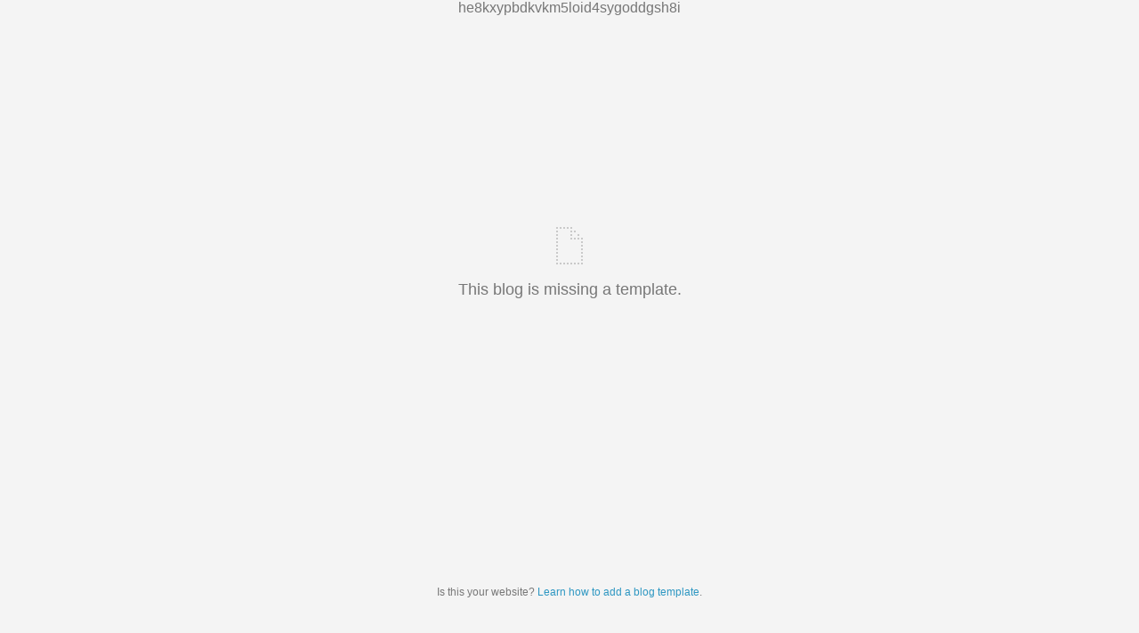

--- FILE ---
content_type: application/javascript; charset=UTF-8
request_url: https://ampersand-studios.com/cdn-cgi/challenge-platform/h/b/scripts/jsd/93954b626b88/main.js?
body_size: 4466
content:
window._cf_chl_opt={nMUP5:'b'};~function(J1,R,x,E,L,h,m,e){J1=F,function(i,W,Jm,J0,a,j){for(Jm={i:387,W:474,a:456,j:376,k:425,C:375,T:402,s:422,I:445},J0=F,a=i();!![];)try{if(j=parseInt(J0(Jm.i))/1+parseInt(J0(Jm.W))/2+parseInt(J0(Jm.a))/3+parseInt(J0(Jm.j))/4*(parseInt(J0(Jm.k))/5)+-parseInt(J0(Jm.C))/6*(-parseInt(J0(Jm.T))/7)+-parseInt(J0(Jm.s))/8+-parseInt(J0(Jm.I))/9,j===W)break;else a.push(a.shift())}catch(k){a.push(a.shift())}}(J,429904),R=this||self,x=R[J1(436)],E=function(JQ,JD,JB,JY,Jn,Je,J2,W,a,j){return JQ={i:411,W:463},JD={i:403,W:403,a:403,j:448,k:403,C:403,T:433,s:423,I:423,M:403},JB={i:388},JY={i:431},Jn={i:388,W:423,a:413,j:478,k:392,C:478,T:392,s:478,I:392,M:431,S:448,X:431,K:448,U:448,y:431,G:403,g:448,v:403,H:431,c:448,l:448,N:433},Je={i:469,W:423},J2=J1,W=String[J2(JQ.i)],a={'h':function(k){return null==k?'':a.g(k,6,function(C,J3){return J3=F,J3(Je.i)[J3(Je.W)](C)})},'g':function(C,T,s,J4,I,M,S,X,K,U,y,G,H,N,O,V,z,o){if(J4=J2,C==null)return'';for(M={},S={},X='',K=2,U=3,y=2,G=[],H=0,N=0,O=0;O<C[J4(Jn.i)];O+=1)if(V=C[J4(Jn.W)](O),Object[J4(Jn.a)][J4(Jn.j)][J4(Jn.k)](M,V)||(M[V]=U++,S[V]=!0),z=X+V,Object[J4(Jn.a)][J4(Jn.C)][J4(Jn.T)](M,z))X=z;else{if(Object[J4(Jn.a)][J4(Jn.s)][J4(Jn.I)](S,X)){if(256>X[J4(Jn.M)](0)){for(I=0;I<y;H<<=1,N==T-1?(N=0,G[J4(Jn.S)](s(H)),H=0):N++,I++);for(o=X[J4(Jn.X)](0),I=0;8>I;H=H<<1.86|1&o,N==T-1?(N=0,G[J4(Jn.K)](s(H)),H=0):N++,o>>=1,I++);}else{for(o=1,I=0;I<y;H=o|H<<1,N==T-1?(N=0,G[J4(Jn.U)](s(H)),H=0):N++,o=0,I++);for(o=X[J4(Jn.y)](0),I=0;16>I;H=1&o|H<<1.61,N==T-1?(N=0,G[J4(Jn.K)](s(H)),H=0):N++,o>>=1,I++);}K--,0==K&&(K=Math[J4(Jn.G)](2,y),y++),delete S[X]}else for(o=M[X],I=0;I<y;H=1&o|H<<1.47,N==T-1?(N=0,G[J4(Jn.g)](s(H)),H=0):N++,o>>=1,I++);X=(K--,K==0&&(K=Math[J4(Jn.v)](2,y),y++),M[z]=U++,String(V))}if(''!==X){if(Object[J4(Jn.a)][J4(Jn.s)][J4(Jn.I)](S,X)){if(256>X[J4(Jn.H)](0)){for(I=0;I<y;H<<=1,T-1==N?(N=0,G[J4(Jn.g)](s(H)),H=0):N++,I++);for(o=X[J4(Jn.M)](0),I=0;8>I;H=H<<1|1.4&o,T-1==N?(N=0,G[J4(Jn.c)](s(H)),H=0):N++,o>>=1,I++);}else{for(o=1,I=0;I<y;H=o|H<<1.44,N==T-1?(N=0,G[J4(Jn.l)](s(H)),H=0):N++,o=0,I++);for(o=X[J4(Jn.y)](0),I=0;16>I;H=o&1|H<<1,T-1==N?(N=0,G[J4(Jn.g)](s(H)),H=0):N++,o>>=1,I++);}K--,K==0&&(K=Math[J4(Jn.G)](2,y),y++),delete S[X]}else for(o=M[X],I=0;I<y;H=H<<1.53|o&1,T-1==N?(N=0,G[J4(Jn.g)](s(H)),H=0):N++,o>>=1,I++);K--,K==0&&y++}for(o=2,I=0;I<y;H=H<<1|o&1,T-1==N?(N=0,G[J4(Jn.U)](s(H)),H=0):N++,o>>=1,I++);for(;;)if(H<<=1,N==T-1){G[J4(Jn.K)](s(H));break}else N++;return G[J4(Jn.N)]('')},'j':function(k,J5){return J5=J2,k==null?'':k==''?null:a.i(k[J5(JB.i)],32768,function(C,J6){return J6=J5,k[J6(JY.i)](C)})},'i':function(C,T,s,J7,I,M,S,X,K,U,y,G,H,N,O,V,o,z){for(J7=J2,I=[],M=4,S=4,X=3,K=[],G=s(0),H=T,N=1,U=0;3>U;I[U]=U,U+=1);for(O=0,V=Math[J7(JD.i)](2,2),y=1;V!=y;z=H&G,H>>=1,H==0&&(H=T,G=s(N++)),O|=(0<z?1:0)*y,y<<=1);switch(O){case 0:for(O=0,V=Math[J7(JD.W)](2,8),y=1;V!=y;z=G&H,H>>=1,H==0&&(H=T,G=s(N++)),O|=y*(0<z?1:0),y<<=1);o=W(O);break;case 1:for(O=0,V=Math[J7(JD.a)](2,16),y=1;V!=y;z=G&H,H>>=1,H==0&&(H=T,G=s(N++)),O|=y*(0<z?1:0),y<<=1);o=W(O);break;case 2:return''}for(U=I[3]=o,K[J7(JD.j)](o);;){if(N>C)return'';for(O=0,V=Math[J7(JD.k)](2,X),y=1;V!=y;z=H&G,H>>=1,H==0&&(H=T,G=s(N++)),O|=y*(0<z?1:0),y<<=1);switch(o=O){case 0:for(O=0,V=Math[J7(JD.i)](2,8),y=1;y!=V;z=H&G,H>>=1,H==0&&(H=T,G=s(N++)),O|=(0<z?1:0)*y,y<<=1);I[S++]=W(O),o=S-1,M--;break;case 1:for(O=0,V=Math[J7(JD.C)](2,16),y=1;V!=y;z=H&G,H>>=1,H==0&&(H=T,G=s(N++)),O|=y*(0<z?1:0),y<<=1);I[S++]=W(O),o=S-1,M--;break;case 2:return K[J7(JD.T)]('')}if(M==0&&(M=Math[J7(JD.C)](2,X),X++),I[o])o=I[o];else if(S===o)o=U+U[J7(JD.s)](0);else return null;K[J7(JD.j)](o),I[S++]=U+o[J7(JD.I)](0),M--,U=o,0==M&&(M=Math[J7(JD.M)](2,X),X++)}}},j={},j[J2(JQ.W)]=a.h,j}(),L={},L[J1(399)]='o',L[J1(369)]='s',L[J1(379)]='u',L[J1(366)]='z',L[J1(453)]='n',L[J1(460)]='I',L[J1(442)]='b',h=L,R[J1(467)]=function(i,W,j,C,Js,Jr,JT,Jt,s,I,M,S,X,K){if(Js={i:389,W:481,a:464,j:481,k:419,C:451,T:429,s:440,I:397,M:388,S:434,X:462},Jr={i:390,W:388,a:479},JT={i:413,W:478,a:392,j:448},Jt=J1,null===W||W===void 0)return C;for(s=P(W),i[Jt(Js.i)][Jt(Js.W)]&&(s=s[Jt(Js.a)](i[Jt(Js.i)][Jt(Js.j)](W))),s=i[Jt(Js.k)][Jt(Js.C)]&&i[Jt(Js.T)]?i[Jt(Js.k)][Jt(Js.C)](new i[(Jt(Js.T))](s)):function(U,Ji,y){for(Ji=Jt,U[Ji(Jr.i)](),y=0;y<U[Ji(Jr.W)];U[y+1]===U[y]?U[Ji(Jr.a)](y+1,1):y+=1);return U}(s),I='nAsAaAb'.split('A'),I=I[Jt(Js.s)][Jt(Js.I)](I),M=0;M<s[Jt(Js.M)];S=s[M],X=Z(i,W,S),I(X)?(K=X==='s'&&!i[Jt(Js.S)](W[S]),Jt(Js.X)===j+S?T(j+S,X):K||T(j+S,W[S])):T(j+S,X),M++);return C;function T(U,y,JF){JF=F,Object[JF(JT.i)][JF(JT.W)][JF(JT.a)](C,y)||(C[y]=[]),C[y][JF(JT.j)](U)}},m=J1(396)[J1(400)](';'),e=m[J1(440)][J1(397)](m),R[J1(382)]=function(i,W,JM,Jf,j,k,C,T){for(JM={i:450,W:388,a:388,j:444,k:448,C:470},Jf=J1,j=Object[Jf(JM.i)](W),k=0;k<j[Jf(JM.W)];k++)if(C=j[k],C==='f'&&(C='N'),i[C]){for(T=0;T<W[j[k]][Jf(JM.a)];-1===i[C][Jf(JM.j)](W[j[k]][T])&&(e(W[j[k]][T])||i[C][Jf(JM.k)]('o.'+W[j[k]][T])),T++);}else i[C]=W[j[k]][Jf(JM.C)](function(s){return'o.'+s})},Q();function A(a,j,JO,JP,k,C,T){if(JO={i:417,W:398,a:393,j:452,k:407,C:454,T:377,s:385,I:407,M:454,S:472,X:466,K:377,U:385},JP=J1,k=JP(JO.i),!a[JP(JO.W)])return;j===JP(JO.a)?(C={},C[JP(JO.j)]=k,C[JP(JO.k)]=a.r,C[JP(JO.C)]=JP(JO.a),R[JP(JO.T)][JP(JO.s)](C,'*')):(T={},T[JP(JO.j)]=k,T[JP(JO.I)]=a.r,T[JP(JO.M)]=JP(JO.S),T[JP(JO.X)]=j,R[JP(JO.K)][JP(JO.U)](T,'*'))}function Q(JN,Jl,Jc,Jh,i,W,a,j,k){if(JN={i:437,W:398,a:461,j:418,k:384,C:370,T:412,s:412},Jl={i:461,W:418,a:412},Jc={i:427},Jh=J1,i=R[Jh(JN.i)],!i)return;if(!Y())return;(W=![],a=i[Jh(JN.W)]===!![],j=function(Jb,C){if(Jb=Jh,!W){if(W=!![],!Y())return;C=d(),B(C.r,function(T){A(i,T)}),C.e&&D(Jb(Jc.i),C.e)}},x[Jh(JN.a)]!==Jh(JN.j))?j():R[Jh(JN.k)]?x[Jh(JN.k)](Jh(JN.C),j):(k=x[Jh(JN.T)]||function(){},x[Jh(JN.s)]=function(JZ){JZ=Jh,k(),x[JZ(Jl.i)]!==JZ(Jl.W)&&(x[JZ(Jl.a)]=k,j())})}function P(i,JC,JJ,W){for(JC={i:464,W:450,a:395},JJ=J1,W=[];i!==null;W=W[JJ(JC.i)](Object[JJ(JC.W)](i)),i=Object[JJ(JC.a)](i));return W}function d(JS,JW,a,j,k,C,T){JW=(JS={i:372,W:371,a:409,j:367,k:406,C:421,T:383,s:457,I:414,M:471,S:415,X:458},J1);try{return a=x[JW(JS.i)](JW(JS.W)),a[JW(JS.a)]=JW(JS.j),a[JW(JS.k)]='-1',x[JW(JS.C)][JW(JS.T)](a),j=a[JW(JS.s)],k={},k=Ijql6(j,j,'',k),k=Ijql6(j,j[JW(JS.I)]||j[JW(JS.M)],'n.',k),k=Ijql6(j,a[JW(JS.S)],'d.',k),x[JW(JS.C)][JW(JS.X)](a),C={},C.r=k,C.e=null,C}catch(s){return T={},T.r={},T.e=s,T}}function b(i,W,JA,J8){return JA={i:408,W:413,a:401,j:392,k:444,C:405},J8=J1,W instanceof i[J8(JA.i)]&&0<i[J8(JA.i)][J8(JA.W)][J8(JA.a)][J8(JA.j)](W)[J8(JA.k)](J8(JA.C))}function Z(i,W,j,Jk,J9,k){J9=(Jk={i:435,W:419,a:438,j:419,k:468},J1);try{return W[j][J9(Jk.i)](function(){}),'p'}catch(C){}try{if(null==W[j])return void 0===W[j]?'u':'x'}catch(T){return'i'}return i[J9(Jk.W)][J9(Jk.a)](W[j])?'a':W[j]===i[J9(Jk.j)]?'D':W[j]===!0?'T':W[j]===!1?'F':(k=typeof W[j],J9(Jk.k)==k?b(i,W[j])?'N':'f':h[k]||'?')}function F(t,i,f){return f=J(),F=function(W,q,a){return W=W-366,a=f[W],a},F(t,i)}function J(JV){return JV='getOwnPropertyNames,chlApiUrl,symbol,display: none,/cdn-cgi/challenge-platform/h/,string,DOMContentLoaded,iframe,createElement,status,XMLHttpRequest,1218yKlJcX,140znhOQM,parent,msg,undefined,random,JwVtE8,UxIdq5,appendChild,addEventListener,postMessage,/jsd/oneshot/93954b626b88/0.9521507724892011:1763451203:Eggw5xVTyvqlJE7sA1CHdgDJ83kgSPJQOpfCTqBAcJY/,332253ujDjmy,length,Object,sort,errorInfoObject,call,success,ontimeout,getPrototypeOf,_cf_chl_opt;kdLcs8;ZYSYt6;mJfw0;CntK7;Fikdj5;PZulp7;bMAJa5;LsaOO2;cwlZd3;xrOqw4;MoGZ8;ZxbA6;vlPW5;Ijql6;UxIdq5;sfiTj7;FtwmA0,bind,api,object,split,toString,6923yvZTWn,pow,send,[native code],tabIndex,sid,Function,style,VIQF7,fromCharCode,onreadystatechange,prototype,clientInformation,contentDocument,onload,cloudflare-invisible,loading,Array,Brug8,body,5013576UnTxWW,charAt,/b/ov1/0.9521507724892011:1763451203:Eggw5xVTyvqlJE7sA1CHdgDJ83kgSPJQOpfCTqBAcJY/,99425hXRDpz,chctx,error on cf_chl_props,onerror,Set,chlApiClientVersion,charCodeAt,stringify,join,isNaN,catch,document,__CF$cv$params,isArray,floor,includes,now,boolean,_cf_chl_opt,indexOf,6934167ubAvhP,timeout,POST,push,http-code:,keys,from,source,number,event,chlApiRumWidgetAgeMs,1719900iFGygP,contentWindow,removeChild,xhr-error,bigint,readyState,d.cookie,TSDEfY,concat,nMUP5,detail,Ijql6,function,scRlUIE+1iMAouZHYO89NgJCyxp-mfXDzkKaL5FQGT0jte2n3wPvqVWBh$4Sdr7b6,map,navigator,error,open,49538gihlHh,jsd,/invisible/jsd,chlApiSitekey,hasOwnProperty,splice,evkH5'.split(','),J=function(){return JV},J()}function B(i,W,JG,Jy,Jw,JU,JR,a,j){JG={i:437,W:374,a:473,j:447,k:368,C:443,T:465,s:386,I:398,M:446,S:394,X:416,K:428,U:404,y:463,G:432},Jy={i:459},Jw={i:373,W:393,a:449,j:373},JU={i:446},JR=J1,a=R[JR(JG.i)],j=new R[(JR(JG.W))](),j[JR(JG.a)](JR(JG.j),JR(JG.k)+R[JR(JG.C)][JR(JG.T)]+JR(JG.s)+a.r),a[JR(JG.I)]&&(j[JR(JG.M)]=5e3,j[JR(JG.S)]=function(Jx){Jx=JR,W(Jx(JU.i))}),j[JR(JG.X)]=function(JE){JE=JR,j[JE(Jw.i)]>=200&&j[JE(Jw.i)]<300?W(JE(Jw.W)):W(JE(Jw.a)+j[JE(Jw.j)])},j[JR(JG.K)]=function(JL){JL=JR,W(JL(Jy.i))},j[JR(JG.U)](E[JR(JG.y)](JSON[JR(JG.G)](i)))}function n(i,JX,Jq){return JX={i:380},Jq=J1,Math[Jq(JX.i)]()<i}function D(j,k,Jv,Ju,C,T,s,I,M,S,X,K){if(Jv={i:378,W:472,a:437,j:368,k:443,C:465,T:424,s:476,I:374,M:473,S:447,X:446,K:394,U:477,y:480,G:482,g:443,v:410,H:455,c:443,l:381,N:430,O:443,V:420,z:391,o:426,JH:452,Jc:475,Jp:404,Jl:463},Ju=J1,!n(.01))return![];T=(C={},C[Ju(Jv.i)]=j,C[Ju(Jv.W)]=k,C);try{s=R[Ju(Jv.a)],I=Ju(Jv.j)+R[Ju(Jv.k)][Ju(Jv.C)]+Ju(Jv.T)+s.r+Ju(Jv.s),M=new R[(Ju(Jv.I))](),M[Ju(Jv.M)](Ju(Jv.S),I),M[Ju(Jv.X)]=2500,M[Ju(Jv.K)]=function(){},S={},S[Ju(Jv.U)]=R[Ju(Jv.k)][Ju(Jv.y)],S[Ju(Jv.G)]=R[Ju(Jv.g)][Ju(Jv.v)],S[Ju(Jv.H)]=R[Ju(Jv.c)][Ju(Jv.l)],S[Ju(Jv.N)]=R[Ju(Jv.O)][Ju(Jv.V)],X=S,K={},K[Ju(Jv.z)]=T,K[Ju(Jv.o)]=X,K[Ju(Jv.JH)]=Ju(Jv.Jc),M[Ju(Jv.Jp)](E[Ju(Jv.Jl)](K))}catch(U){}}function Y(JK,Ja,i,W,a,j){return JK={i:437,W:439,a:439,j:441},Ja=J1,i=R[Ja(JK.i)],W=3600,a=Math[Ja(JK.W)](+atob(i.t)),j=Math[Ja(JK.a)](Date[Ja(JK.j)]()/1e3),j-a>W?![]:!![]}}()